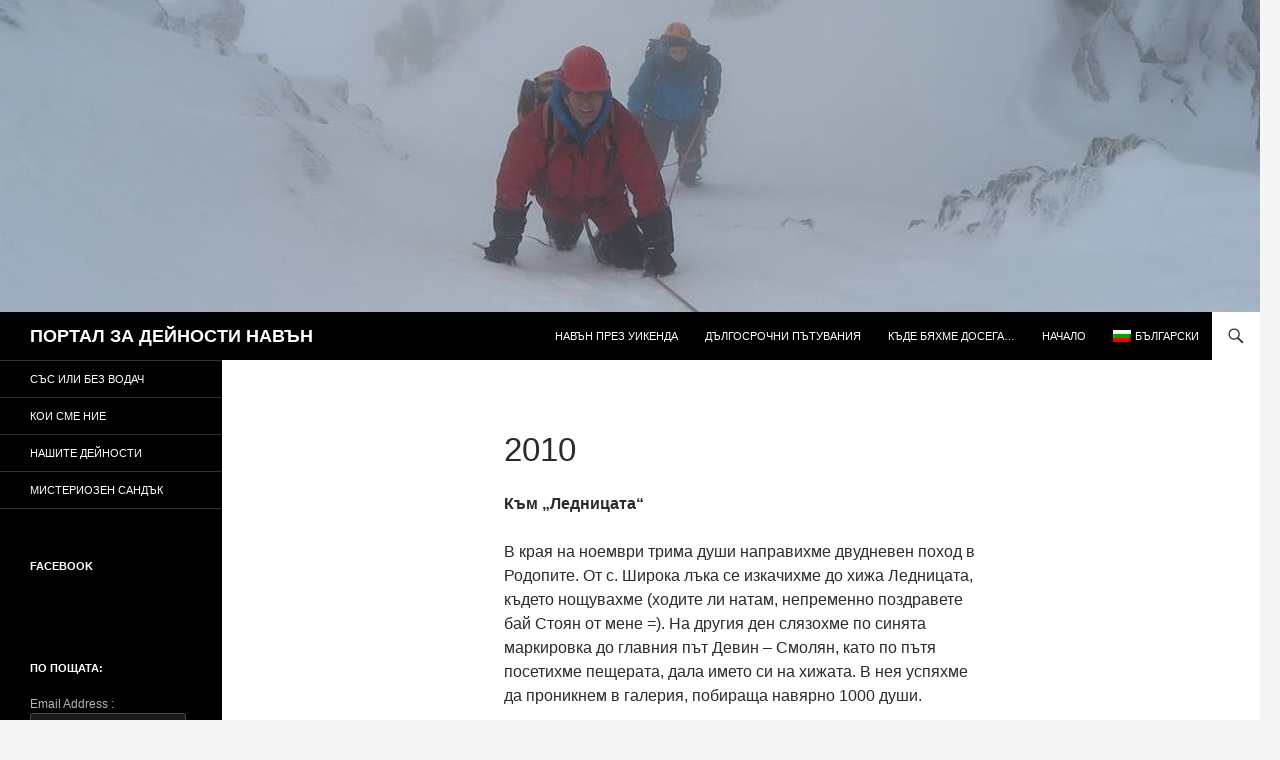

--- FILE ---
content_type: text/html; charset=UTF-8
request_url: http://guided-treks.com/treks/2010-2/
body_size: 13557
content:
<!DOCTYPE html>
<!--[if IE 7]>
<html class="ie ie7" lang="bg-BG">
<![endif]-->
<!--[if IE 8]>
<html class="ie ie8" lang="bg-BG">
<![endif]-->
<!--[if !(IE 7) & !(IE 8)]><!-->
<html lang="bg-BG">
<!--<![endif]-->
<head>
	<meta charset="UTF-8">
	<meta name="viewport" content="width=device-width">
	<title>2010ПОРТАЛ ЗА ДЕЙНОСТИ НАВЪН Портал за активности навън</title>
	<link rel="profile" href="https://gmpg.org/xfn/11">
	<link rel="pingback" href="http://guided-treks.com/xmlrpc.php">
	<!--[if lt IE 9]>
	<script src="http://guided-treks.com/wp-content/themes/twentyfourteen/js/html5.js?ver=3.7.0"></script>
	<![endif]-->
	<meta name='robots' content='max-image-preview:large' />
<link rel='dns-prefetch' href='//secure.gravatar.com' />
<link rel='dns-prefetch' href='//stats.wp.com' />
<link rel='dns-prefetch' href='//v0.wordpress.com' />
<link rel="alternate" type="application/rss+xml" title="ПОРТАЛ ЗА ДЕЙНОСТИ НАВЪН &raquo; Поток" href="http://guided-treks.com/feed/" />
<link rel="alternate" type="application/rss+xml" title="ПОРТАЛ ЗА ДЕЙНОСТИ НАВЪН &raquo; поток за коментари" href="http://guided-treks.com/comments/feed/" />
<link rel="alternate" type="application/rss+xml" title="ПОРТАЛ ЗА ДЕЙНОСТИ НАВЪН &raquo; поток за коментари на 2010" href="http://guided-treks.com/treks/2010-2/feed/" />
<script>
window._wpemojiSettings = {"baseUrl":"https:\/\/s.w.org\/images\/core\/emoji\/14.0.0\/72x72\/","ext":".png","svgUrl":"https:\/\/s.w.org\/images\/core\/emoji\/14.0.0\/svg\/","svgExt":".svg","source":{"concatemoji":"http:\/\/guided-treks.com\/wp-includes\/js\/wp-emoji-release.min.js?ver=6.2.8"}};
/*! This file is auto-generated */
!function(e,a,t){var n,r,o,i=a.createElement("canvas"),p=i.getContext&&i.getContext("2d");function s(e,t){p.clearRect(0,0,i.width,i.height),p.fillText(e,0,0);e=i.toDataURL();return p.clearRect(0,0,i.width,i.height),p.fillText(t,0,0),e===i.toDataURL()}function c(e){var t=a.createElement("script");t.src=e,t.defer=t.type="text/javascript",a.getElementsByTagName("head")[0].appendChild(t)}for(o=Array("flag","emoji"),t.supports={everything:!0,everythingExceptFlag:!0},r=0;r<o.length;r++)t.supports[o[r]]=function(e){if(p&&p.fillText)switch(p.textBaseline="top",p.font="600 32px Arial",e){case"flag":return s("\ud83c\udff3\ufe0f\u200d\u26a7\ufe0f","\ud83c\udff3\ufe0f\u200b\u26a7\ufe0f")?!1:!s("\ud83c\uddfa\ud83c\uddf3","\ud83c\uddfa\u200b\ud83c\uddf3")&&!s("\ud83c\udff4\udb40\udc67\udb40\udc62\udb40\udc65\udb40\udc6e\udb40\udc67\udb40\udc7f","\ud83c\udff4\u200b\udb40\udc67\u200b\udb40\udc62\u200b\udb40\udc65\u200b\udb40\udc6e\u200b\udb40\udc67\u200b\udb40\udc7f");case"emoji":return!s("\ud83e\udef1\ud83c\udffb\u200d\ud83e\udef2\ud83c\udfff","\ud83e\udef1\ud83c\udffb\u200b\ud83e\udef2\ud83c\udfff")}return!1}(o[r]),t.supports.everything=t.supports.everything&&t.supports[o[r]],"flag"!==o[r]&&(t.supports.everythingExceptFlag=t.supports.everythingExceptFlag&&t.supports[o[r]]);t.supports.everythingExceptFlag=t.supports.everythingExceptFlag&&!t.supports.flag,t.DOMReady=!1,t.readyCallback=function(){t.DOMReady=!0},t.supports.everything||(n=function(){t.readyCallback()},a.addEventListener?(a.addEventListener("DOMContentLoaded",n,!1),e.addEventListener("load",n,!1)):(e.attachEvent("onload",n),a.attachEvent("onreadystatechange",function(){"complete"===a.readyState&&t.readyCallback()})),(e=t.source||{}).concatemoji?c(e.concatemoji):e.wpemoji&&e.twemoji&&(c(e.twemoji),c(e.wpemoji)))}(window,document,window._wpemojiSettings);
</script>
<style>
img.wp-smiley,
img.emoji {
	display: inline !important;
	border: none !important;
	box-shadow: none !important;
	height: 1em !important;
	width: 1em !important;
	margin: 0 0.07em !important;
	vertical-align: -0.1em !important;
	background: none !important;
	padding: 0 !important;
}
</style>
	<link rel='stylesheet' id='twentyfourteen-jetpack-css' href='http://guided-treks.com/wp-content/plugins/jetpack/modules/theme-tools/compat/twentyfourteen.css?ver=12.2.2' media='all' />
<link rel='stylesheet' id='wp-block-library-css' href='http://guided-treks.com/wp-includes/css/dist/block-library/style.min.css?ver=6.2.8' media='all' />
<style id='wp-block-library-inline-css'>
.has-text-align-justify{text-align:justify;}
</style>
<style id='wp-block-library-theme-inline-css'>
.wp-block-audio figcaption{color:#555;font-size:13px;text-align:center}.is-dark-theme .wp-block-audio figcaption{color:hsla(0,0%,100%,.65)}.wp-block-audio{margin:0 0 1em}.wp-block-code{border:1px solid #ccc;border-radius:4px;font-family:Menlo,Consolas,monaco,monospace;padding:.8em 1em}.wp-block-embed figcaption{color:#555;font-size:13px;text-align:center}.is-dark-theme .wp-block-embed figcaption{color:hsla(0,0%,100%,.65)}.wp-block-embed{margin:0 0 1em}.blocks-gallery-caption{color:#555;font-size:13px;text-align:center}.is-dark-theme .blocks-gallery-caption{color:hsla(0,0%,100%,.65)}.wp-block-image figcaption{color:#555;font-size:13px;text-align:center}.is-dark-theme .wp-block-image figcaption{color:hsla(0,0%,100%,.65)}.wp-block-image{margin:0 0 1em}.wp-block-pullquote{border-bottom:4px solid;border-top:4px solid;color:currentColor;margin-bottom:1.75em}.wp-block-pullquote cite,.wp-block-pullquote footer,.wp-block-pullquote__citation{color:currentColor;font-size:.8125em;font-style:normal;text-transform:uppercase}.wp-block-quote{border-left:.25em solid;margin:0 0 1.75em;padding-left:1em}.wp-block-quote cite,.wp-block-quote footer{color:currentColor;font-size:.8125em;font-style:normal;position:relative}.wp-block-quote.has-text-align-right{border-left:none;border-right:.25em solid;padding-left:0;padding-right:1em}.wp-block-quote.has-text-align-center{border:none;padding-left:0}.wp-block-quote.is-large,.wp-block-quote.is-style-large,.wp-block-quote.is-style-plain{border:none}.wp-block-search .wp-block-search__label{font-weight:700}.wp-block-search__button{border:1px solid #ccc;padding:.375em .625em}:where(.wp-block-group.has-background){padding:1.25em 2.375em}.wp-block-separator.has-css-opacity{opacity:.4}.wp-block-separator{border:none;border-bottom:2px solid;margin-left:auto;margin-right:auto}.wp-block-separator.has-alpha-channel-opacity{opacity:1}.wp-block-separator:not(.is-style-wide):not(.is-style-dots){width:100px}.wp-block-separator.has-background:not(.is-style-dots){border-bottom:none;height:1px}.wp-block-separator.has-background:not(.is-style-wide):not(.is-style-dots){height:2px}.wp-block-table{margin:0 0 1em}.wp-block-table td,.wp-block-table th{word-break:normal}.wp-block-table figcaption{color:#555;font-size:13px;text-align:center}.is-dark-theme .wp-block-table figcaption{color:hsla(0,0%,100%,.65)}.wp-block-video figcaption{color:#555;font-size:13px;text-align:center}.is-dark-theme .wp-block-video figcaption{color:hsla(0,0%,100%,.65)}.wp-block-video{margin:0 0 1em}.wp-block-template-part.has-background{margin-bottom:0;margin-top:0;padding:1.25em 2.375em}
</style>
<link rel='stylesheet' id='jetpack-videopress-video-block-view-css' href='http://guided-treks.com/wp-content/plugins/jetpack/jetpack_vendor/automattic/jetpack-videopress/build/block-editor/blocks/video/view.css?minify=false&#038;ver=34ae973733627b74a14e' media='all' />
<link rel='stylesheet' id='mediaelement-css' href='http://guided-treks.com/wp-includes/js/mediaelement/mediaelementplayer-legacy.min.css?ver=4.2.17' media='all' />
<link rel='stylesheet' id='wp-mediaelement-css' href='http://guided-treks.com/wp-includes/js/mediaelement/wp-mediaelement.min.css?ver=6.2.8' media='all' />
<link rel='stylesheet' id='classic-theme-styles-css' href='http://guided-treks.com/wp-includes/css/classic-themes.min.css?ver=6.2.8' media='all' />
<style id='global-styles-inline-css'>
body{--wp--preset--color--black: #000000;--wp--preset--color--cyan-bluish-gray: #abb8c3;--wp--preset--color--white: #fff;--wp--preset--color--pale-pink: #f78da7;--wp--preset--color--vivid-red: #cf2e2e;--wp--preset--color--luminous-vivid-orange: #ff6900;--wp--preset--color--luminous-vivid-amber: #fcb900;--wp--preset--color--light-green-cyan: #7bdcb5;--wp--preset--color--vivid-green-cyan: #00d084;--wp--preset--color--pale-cyan-blue: #8ed1fc;--wp--preset--color--vivid-cyan-blue: #0693e3;--wp--preset--color--vivid-purple: #9b51e0;--wp--preset--color--green: #ffffff;--wp--preset--color--dark-gray: #2b2b2b;--wp--preset--color--medium-gray: #767676;--wp--preset--color--light-gray: #f5f5f5;--wp--preset--gradient--vivid-cyan-blue-to-vivid-purple: linear-gradient(135deg,rgba(6,147,227,1) 0%,rgb(155,81,224) 100%);--wp--preset--gradient--light-green-cyan-to-vivid-green-cyan: linear-gradient(135deg,rgb(122,220,180) 0%,rgb(0,208,130) 100%);--wp--preset--gradient--luminous-vivid-amber-to-luminous-vivid-orange: linear-gradient(135deg,rgba(252,185,0,1) 0%,rgba(255,105,0,1) 100%);--wp--preset--gradient--luminous-vivid-orange-to-vivid-red: linear-gradient(135deg,rgba(255,105,0,1) 0%,rgb(207,46,46) 100%);--wp--preset--gradient--very-light-gray-to-cyan-bluish-gray: linear-gradient(135deg,rgb(238,238,238) 0%,rgb(169,184,195) 100%);--wp--preset--gradient--cool-to-warm-spectrum: linear-gradient(135deg,rgb(74,234,220) 0%,rgb(151,120,209) 20%,rgb(207,42,186) 40%,rgb(238,44,130) 60%,rgb(251,105,98) 80%,rgb(254,248,76) 100%);--wp--preset--gradient--blush-light-purple: linear-gradient(135deg,rgb(255,206,236) 0%,rgb(152,150,240) 100%);--wp--preset--gradient--blush-bordeaux: linear-gradient(135deg,rgb(254,205,165) 0%,rgb(254,45,45) 50%,rgb(107,0,62) 100%);--wp--preset--gradient--luminous-dusk: linear-gradient(135deg,rgb(255,203,112) 0%,rgb(199,81,192) 50%,rgb(65,88,208) 100%);--wp--preset--gradient--pale-ocean: linear-gradient(135deg,rgb(255,245,203) 0%,rgb(182,227,212) 50%,rgb(51,167,181) 100%);--wp--preset--gradient--electric-grass: linear-gradient(135deg,rgb(202,248,128) 0%,rgb(113,206,126) 100%);--wp--preset--gradient--midnight: linear-gradient(135deg,rgb(2,3,129) 0%,rgb(40,116,252) 100%);--wp--preset--duotone--dark-grayscale: url('#wp-duotone-dark-grayscale');--wp--preset--duotone--grayscale: url('#wp-duotone-grayscale');--wp--preset--duotone--purple-yellow: url('#wp-duotone-purple-yellow');--wp--preset--duotone--blue-red: url('#wp-duotone-blue-red');--wp--preset--duotone--midnight: url('#wp-duotone-midnight');--wp--preset--duotone--magenta-yellow: url('#wp-duotone-magenta-yellow');--wp--preset--duotone--purple-green: url('#wp-duotone-purple-green');--wp--preset--duotone--blue-orange: url('#wp-duotone-blue-orange');--wp--preset--font-size--small: 13px;--wp--preset--font-size--medium: 20px;--wp--preset--font-size--large: 36px;--wp--preset--font-size--x-large: 42px;--wp--preset--spacing--20: 0.44rem;--wp--preset--spacing--30: 0.67rem;--wp--preset--spacing--40: 1rem;--wp--preset--spacing--50: 1.5rem;--wp--preset--spacing--60: 2.25rem;--wp--preset--spacing--70: 3.38rem;--wp--preset--spacing--80: 5.06rem;--wp--preset--shadow--natural: 6px 6px 9px rgba(0, 0, 0, 0.2);--wp--preset--shadow--deep: 12px 12px 50px rgba(0, 0, 0, 0.4);--wp--preset--shadow--sharp: 6px 6px 0px rgba(0, 0, 0, 0.2);--wp--preset--shadow--outlined: 6px 6px 0px -3px rgba(255, 255, 255, 1), 6px 6px rgba(0, 0, 0, 1);--wp--preset--shadow--crisp: 6px 6px 0px rgba(0, 0, 0, 1);}:where(.is-layout-flex){gap: 0.5em;}body .is-layout-flow > .alignleft{float: left;margin-inline-start: 0;margin-inline-end: 2em;}body .is-layout-flow > .alignright{float: right;margin-inline-start: 2em;margin-inline-end: 0;}body .is-layout-flow > .aligncenter{margin-left: auto !important;margin-right: auto !important;}body .is-layout-constrained > .alignleft{float: left;margin-inline-start: 0;margin-inline-end: 2em;}body .is-layout-constrained > .alignright{float: right;margin-inline-start: 2em;margin-inline-end: 0;}body .is-layout-constrained > .aligncenter{margin-left: auto !important;margin-right: auto !important;}body .is-layout-constrained > :where(:not(.alignleft):not(.alignright):not(.alignfull)){max-width: var(--wp--style--global--content-size);margin-left: auto !important;margin-right: auto !important;}body .is-layout-constrained > .alignwide{max-width: var(--wp--style--global--wide-size);}body .is-layout-flex{display: flex;}body .is-layout-flex{flex-wrap: wrap;align-items: center;}body .is-layout-flex > *{margin: 0;}:where(.wp-block-columns.is-layout-flex){gap: 2em;}.has-black-color{color: var(--wp--preset--color--black) !important;}.has-cyan-bluish-gray-color{color: var(--wp--preset--color--cyan-bluish-gray) !important;}.has-white-color{color: var(--wp--preset--color--white) !important;}.has-pale-pink-color{color: var(--wp--preset--color--pale-pink) !important;}.has-vivid-red-color{color: var(--wp--preset--color--vivid-red) !important;}.has-luminous-vivid-orange-color{color: var(--wp--preset--color--luminous-vivid-orange) !important;}.has-luminous-vivid-amber-color{color: var(--wp--preset--color--luminous-vivid-amber) !important;}.has-light-green-cyan-color{color: var(--wp--preset--color--light-green-cyan) !important;}.has-vivid-green-cyan-color{color: var(--wp--preset--color--vivid-green-cyan) !important;}.has-pale-cyan-blue-color{color: var(--wp--preset--color--pale-cyan-blue) !important;}.has-vivid-cyan-blue-color{color: var(--wp--preset--color--vivid-cyan-blue) !important;}.has-vivid-purple-color{color: var(--wp--preset--color--vivid-purple) !important;}.has-black-background-color{background-color: var(--wp--preset--color--black) !important;}.has-cyan-bluish-gray-background-color{background-color: var(--wp--preset--color--cyan-bluish-gray) !important;}.has-white-background-color{background-color: var(--wp--preset--color--white) !important;}.has-pale-pink-background-color{background-color: var(--wp--preset--color--pale-pink) !important;}.has-vivid-red-background-color{background-color: var(--wp--preset--color--vivid-red) !important;}.has-luminous-vivid-orange-background-color{background-color: var(--wp--preset--color--luminous-vivid-orange) !important;}.has-luminous-vivid-amber-background-color{background-color: var(--wp--preset--color--luminous-vivid-amber) !important;}.has-light-green-cyan-background-color{background-color: var(--wp--preset--color--light-green-cyan) !important;}.has-vivid-green-cyan-background-color{background-color: var(--wp--preset--color--vivid-green-cyan) !important;}.has-pale-cyan-blue-background-color{background-color: var(--wp--preset--color--pale-cyan-blue) !important;}.has-vivid-cyan-blue-background-color{background-color: var(--wp--preset--color--vivid-cyan-blue) !important;}.has-vivid-purple-background-color{background-color: var(--wp--preset--color--vivid-purple) !important;}.has-black-border-color{border-color: var(--wp--preset--color--black) !important;}.has-cyan-bluish-gray-border-color{border-color: var(--wp--preset--color--cyan-bluish-gray) !important;}.has-white-border-color{border-color: var(--wp--preset--color--white) !important;}.has-pale-pink-border-color{border-color: var(--wp--preset--color--pale-pink) !important;}.has-vivid-red-border-color{border-color: var(--wp--preset--color--vivid-red) !important;}.has-luminous-vivid-orange-border-color{border-color: var(--wp--preset--color--luminous-vivid-orange) !important;}.has-luminous-vivid-amber-border-color{border-color: var(--wp--preset--color--luminous-vivid-amber) !important;}.has-light-green-cyan-border-color{border-color: var(--wp--preset--color--light-green-cyan) !important;}.has-vivid-green-cyan-border-color{border-color: var(--wp--preset--color--vivid-green-cyan) !important;}.has-pale-cyan-blue-border-color{border-color: var(--wp--preset--color--pale-cyan-blue) !important;}.has-vivid-cyan-blue-border-color{border-color: var(--wp--preset--color--vivid-cyan-blue) !important;}.has-vivid-purple-border-color{border-color: var(--wp--preset--color--vivid-purple) !important;}.has-vivid-cyan-blue-to-vivid-purple-gradient-background{background: var(--wp--preset--gradient--vivid-cyan-blue-to-vivid-purple) !important;}.has-light-green-cyan-to-vivid-green-cyan-gradient-background{background: var(--wp--preset--gradient--light-green-cyan-to-vivid-green-cyan) !important;}.has-luminous-vivid-amber-to-luminous-vivid-orange-gradient-background{background: var(--wp--preset--gradient--luminous-vivid-amber-to-luminous-vivid-orange) !important;}.has-luminous-vivid-orange-to-vivid-red-gradient-background{background: var(--wp--preset--gradient--luminous-vivid-orange-to-vivid-red) !important;}.has-very-light-gray-to-cyan-bluish-gray-gradient-background{background: var(--wp--preset--gradient--very-light-gray-to-cyan-bluish-gray) !important;}.has-cool-to-warm-spectrum-gradient-background{background: var(--wp--preset--gradient--cool-to-warm-spectrum) !important;}.has-blush-light-purple-gradient-background{background: var(--wp--preset--gradient--blush-light-purple) !important;}.has-blush-bordeaux-gradient-background{background: var(--wp--preset--gradient--blush-bordeaux) !important;}.has-luminous-dusk-gradient-background{background: var(--wp--preset--gradient--luminous-dusk) !important;}.has-pale-ocean-gradient-background{background: var(--wp--preset--gradient--pale-ocean) !important;}.has-electric-grass-gradient-background{background: var(--wp--preset--gradient--electric-grass) !important;}.has-midnight-gradient-background{background: var(--wp--preset--gradient--midnight) !important;}.has-small-font-size{font-size: var(--wp--preset--font-size--small) !important;}.has-medium-font-size{font-size: var(--wp--preset--font-size--medium) !important;}.has-large-font-size{font-size: var(--wp--preset--font-size--large) !important;}.has-x-large-font-size{font-size: var(--wp--preset--font-size--x-large) !important;}
.wp-block-navigation a:where(:not(.wp-element-button)){color: inherit;}
:where(.wp-block-columns.is-layout-flex){gap: 2em;}
.wp-block-pullquote{font-size: 1.5em;line-height: 1.6;}
</style>
<link rel='stylesheet' id='genericons-css' href='http://guided-treks.com/wp-content/plugins/jetpack/_inc/genericons/genericons/genericons.css?ver=3.1' media='all' />
<link rel='stylesheet' id='twentyfourteen-style-css' href='http://guided-treks.com/wp-content/themes/twentyfourteen/style.css?ver=20230328' media='all' />
<link rel='stylesheet' id='twentyfourteen-block-style-css' href='http://guided-treks.com/wp-content/themes/twentyfourteen/css/blocks.css?ver=20230206' media='all' />
<!--[if lt IE 9]>
<link rel='stylesheet' id='twentyfourteen-ie-css' href='http://guided-treks.com/wp-content/themes/twentyfourteen/css/ie.css?ver=20140711' media='all' />
<![endif]-->
<style id='jetpack_facebook_likebox-inline-css'>
.widget_facebook_likebox {
	overflow: hidden;
}

</style>
<link rel='stylesheet' id='social-logos-css' href='http://guided-treks.com/wp-content/plugins/jetpack/_inc/social-logos/social-logos.min.css?ver=12.2.2' media='all' />
<link rel='stylesheet' id='jetpack_css-css' href='http://guided-treks.com/wp-content/plugins/jetpack/css/jetpack.css?ver=12.2.2' media='all' />
<link rel='stylesheet' id='wpglobus-css' href='http://guided-treks.com/wp-content/plugins/wpglobus/includes/css/wpglobus.css?ver=2.10.7' media='all' />
<script src='http://guided-treks.com/wp-includes/js/jquery/jquery.min.js?ver=3.6.4' id='jquery-core-js'></script>
<script src='http://guided-treks.com/wp-includes/js/jquery/jquery-migrate.min.js?ver=3.4.0' id='jquery-migrate-js'></script>
<script src='http://guided-treks.com/wp-content/plugins/mailchimp-widget/js/mailchimp-widget-min.js?ver=6.2.8' id='ns-mc-widget-js'></script>
<script id='utils-js-extra'>
var userSettings = {"url":"\/","uid":"0","time":"1768806534","secure":""};
</script>
<script src='http://guided-treks.com/wp-includes/js/utils.min.js?ver=6.2.8' id='utils-js'></script>
<link rel="https://api.w.org/" href="http://guided-treks.com/wp-json/" /><link rel="alternate" type="application/json" href="http://guided-treks.com/wp-json/wp/v2/pages/415" /><link rel="EditURI" type="application/rsd+xml" title="RSD" href="http://guided-treks.com/xmlrpc.php?rsd" />
<link rel="wlwmanifest" type="application/wlwmanifest+xml" href="http://guided-treks.com/wp-includes/wlwmanifest.xml" />
<meta name="generator" content="WordPress 6.2.8" />
<link rel="canonical" href="http://guided-treks.com/treks/2010-2/" />
<link rel='shortlink' href='https://wp.me/P4WpMG-6H' />
<link rel="alternate" type="application/json+oembed" href="http://guided-treks.com/wp-json/oembed/1.0/embed?url=http%3A%2F%2Fguided-treks.com%2Ftreks%2F2010-2%2F" />
<link rel="alternate" type="text/xml+oembed" href="http://guided-treks.com/wp-json/oembed/1.0/embed?url=http%3A%2F%2Fguided-treks.com%2Ftreks%2F2010-2%2F&#038;format=xml" />
<style id="fourteen-colors" type="text/css">
		/* Custom accent color. */
		button,
		.button,
		.contributor-posts-link,
		input[type="button"],
		input[type="reset"],
		input[type="submit"],
		.search-toggle,
		.hentry .mejs-controls .mejs-time-rail .mejs-time-current,
		.widget .mejs-controls .mejs-time-rail .mejs-time-current,
		.hentry .mejs-overlay:hover .mejs-overlay-button,
		.widget .mejs-overlay:hover .mejs-overlay-button,
		.widget button,
		.widget .button,
		.widget input[type="button"],
		.widget input[type="reset"],
		.widget input[type="submit"],
		.widget_calendar tbody a,
		.content-sidebar .widget input[type="button"],
		.content-sidebar .widget input[type="reset"],
		.content-sidebar .widget input[type="submit"],
		.slider-control-paging .slider-active:before,
		.slider-control-paging .slider-active:hover:before,
		.slider-direction-nav a:hover,
		.ie8 .primary-navigation ul ul,
		.ie8 .secondary-navigation ul ul,
		.ie8 .primary-navigation li:hover > a,
		.ie8 .primary-navigation li.focus > a,
		.ie8 .secondary-navigation li:hover > a,
		.ie8 .secondary-navigation li.focus > a,
		.wp-block-file .wp-block-file__button,
		.wp-block-button__link,
		.has-green-background-color {
			background-color: #ffffff;
		}

		.site-navigation a:hover,
		.is-style-outline .wp-block-button__link:not(.has-text-color),
		.has-green-color {
			color: #ffffff;
		}

		::-moz-selection {
			background: #ffffff;
		}

		::selection {
			background: #ffffff;
		}

		.paging-navigation .page-numbers.current {
			border-color: #ffffff;
		}

		@media screen and (min-width: 782px) {
			.primary-navigation li:hover > a,
			.primary-navigation li.focus > a,
			.primary-navigation ul ul {
				background-color: #ffffff;
			}
		}

		@media screen and (min-width: 1008px) {
			.secondary-navigation li:hover > a,
			.secondary-navigation li.focus > a,
			.secondary-navigation ul ul {
				background-color: #ffffff;
			}
		}
	
			.contributor-posts-link,
			.button,
			button,
			input[type="button"],
			input[type="reset"],
			input[type="submit"],
			.search-toggle:before,
			.hentry .mejs-overlay:hover .mejs-overlay-button,
			.widet .mejs-overlay:hover .mejs-overlay-button,
			.widget button,
			.widget .button,
			.widget input[type="button"],
			.widget input[type="reset"],
			.widget input[type="submit"],
			.widget_calendar tbody a,
			.widget_calendar tbody a:hover,
			.site-footer .widget_calendar tbody a,
			.content-sidebar .widget input[type="button"],
			.content-sidebar .widget input[type="reset"],
			.content-sidebar .widget input[type="submit"],
			button:hover,
			button:focus,
			.button:hover,
			.button:focus,
			.widget a.button:hover,
			.widget a.button:focus,
			.widget a.button:active,
			.content-sidebar .widget a.button,
			.content-sidebar .widget a.button:hover,
			.content-sidebar .widget a.button:focus,
			.content-sidebar .widget a.button:active,
			.contributor-posts-link:hover,
			.contributor-posts-link:active,
			input[type="button"]:hover,
			input[type="button"]:focus,
			input[type="reset"]:hover,
			input[type="reset"]:focus,
			input[type="submit"]:hover,
			input[type="submit"]:focus,
			.slider-direction-nav a:hover:before,
			.ie8 .primary-navigation li:hover > a,
			.ie8 .primary-navigation li.focus > a,
			.ie8 .secondary-navigation li:hover > a,
			.ie8 .secondary-navigation li.focus > a,
			.is-style-outline .wp-block-button__link:not(.has-text-color):hover,
			.is-style-outline .wp-block-button__link:not(.has-text-color):focus,
			.wp-block-button__link {
				color: #2b2b2b;
			}

			@media screen and (min-width: 782px) {
				.site-navigation li .current_page_item > a,
				.site-navigation li .current_page_ancestor > a,
				.site-navigation li .current-menu-item > a,
				.site-navigation li .current-menu-ancestor > a,
				.primary-navigation ul ul a,
				.primary-navigation li:hover > a,
				.primary-navigation li.focus > a,
				.primary-navigation ul ul {
					color: #2b2b2b;
				}
			}

			@media screen and (min-width: 1008px) {
				.secondary-navigation ul ul a,
				.secondary-navigation li:hover > a,
				.secondary-navigation li.focus > a,
				.secondary-navigation ul ul {
					color: #2b2b2b;
				}
			}

			::selection {
				color: #2b2b2b;
			}

			::-moz-selection {
				color: #2b2b2b;
			}

			.hentry .mejs-controls .mejs-time-rail .mejs-time-loaded,
			.widget .mejs-controls .mejs-time-rail .mejs-time-loaded {
				background-color: #2b2b2b;
			}

		
		/* Generated variants of custom accent color. */
		a,
		.content-sidebar .widget a {
			color: #737373;
		}

		.contributor-posts-link:hover,
		.button:hover,
		.button:focus,
		.slider-control-paging a:hover:before,
		.search-toggle:hover,
		.search-toggle.active,
		.search-box,
		.widget_calendar tbody a:hover,
		button:hover,
		button:focus,
		input[type="button"]:hover,
		input[type="button"]:focus,
		input[type="reset"]:hover,
		input[type="reset"]:focus,
		input[type="submit"]:hover,
		input[type="submit"]:focus,
		.widget button:hover,
		.widget .button:hover,
		.widget button:focus,
		.widget .button:focus,
		.widget input[type="button"]:hover,
		.widget input[type="button"]:focus,
		.widget input[type="reset"]:hover,
		.widget input[type="reset"]:focus,
		.widget input[type="submit"]:hover,
		.widget input[type="submit"]:focus,
		.content-sidebar .widget input[type="button"]:hover,
		.content-sidebar .widget input[type="button"]:focus,
		.content-sidebar .widget input[type="reset"]:hover,
		.content-sidebar .widget input[type="reset"]:focus,
		.content-sidebar .widget input[type="submit"]:hover,
		.content-sidebar .widget input[type="submit"]:focus,
		.ie8 .primary-navigation ul ul a:hover,
		.ie8 .primary-navigation ul ul li.focus > a,
		.ie8 .secondary-navigation ul ul a:hover,
		.ie8 .secondary-navigation ul ul li.focus > a,
		.wp-block-file .wp-block-file__button:hover,
		.wp-block-file .wp-block-file__button:focus,
		.wp-block-button__link:not(.has-text-color):hover,
		.wp-block-button__link:not(.has-text-color):focus,
		.is-style-outline .wp-block-button__link:not(.has-text-color):hover,
		.is-style-outline .wp-block-button__link:not(.has-text-color):focus {
			background-color: #ffffff;
		}

		.featured-content a:hover,
		.featured-content .entry-title a:hover,
		.widget a:hover,
		.widget-title a:hover,
		.widget_twentyfourteen_ephemera .entry-meta a:hover,
		.hentry .mejs-controls .mejs-button button:hover,
		.widget .mejs-controls .mejs-button button:hover,
		.site-info a:hover,
		.featured-content a:hover,
		.wp-block-latest-comments_comment-meta a:hover,
		.wp-block-latest-comments_comment-meta a:focus {
			color: #ffffff;
		}

		a:active,
		a:hover,
		.entry-title a:hover,
		.entry-meta a:hover,
		.cat-links a:hover,
		.entry-content .edit-link a:hover,
		.post-navigation a:hover,
		.image-navigation a:hover,
		.comment-author a:hover,
		.comment-list .pingback a:hover,
		.comment-list .trackback a:hover,
		.comment-metadata a:hover,
		.comment-reply-title small a:hover,
		.content-sidebar .widget a:hover,
		.content-sidebar .widget .widget-title a:hover,
		.content-sidebar .widget_twentyfourteen_ephemera .entry-meta a:hover {
			color: #909090;
		}

		.page-links a:hover,
		.paging-navigation a:hover {
			border-color: #909090;
		}

		.entry-meta .tag-links a:hover:before {
			border-right-color: #909090;
		}

		.page-links a:hover,
		.entry-meta .tag-links a:hover {
			background-color: #909090;
		}

		@media screen and (min-width: 782px) {
			.primary-navigation ul ul a:hover,
			.primary-navigation ul ul li.focus > a {
				background-color: #ffffff;
			}
		}

		@media screen and (min-width: 1008px) {
			.secondary-navigation ul ul a:hover,
			.secondary-navigation ul ul li.focus > a {
				background-color: #ffffff;
			}
		}

		button:active,
		.button:active,
		.contributor-posts-link:active,
		input[type="button"]:active,
		input[type="reset"]:active,
		input[type="submit"]:active,
		.widget input[type="button"]:active,
		.widget input[type="reset"]:active,
		.widget input[type="submit"]:active,
		.content-sidebar .widget input[type="button"]:active,
		.content-sidebar .widget input[type="reset"]:active,
		.content-sidebar .widget input[type="submit"]:active,
		.wp-block-file .wp-block-file__button:active,
		.wp-block-button__link:active {
			background-color: #ffffff;
		}

		.site-navigation .current_page_item > a,
		.site-navigation .current_page_ancestor > a,
		.site-navigation .current-menu-item > a,
		.site-navigation .current-menu-ancestor > a {
			color: #ffffff;
		}
	</style><script type='text/javascript'>
window.___gcfg = {lang: 'en'};
(function() 
{var po = document.createElement('script');
po.type = 'text/javascript'; po.async = true;po.src = 'https://apis.google.com/js/plusone.js';
var s = document.getElementsByTagName('script')[0];
s.parentNode.insertBefore(po, s);
})();</script>
<!-- Wordpress SEO Plugin by Mervin Praison ( https://mer.vin/seo-wordpress/ ) --> 
<link rel='canonical' href='http://guided-treks.com/treks/2010-2/' />
<!-- End of Wordpress SEO Plugin by Mervin Praison --> 
	<style>img#wpstats{display:none}</style>
				<style type="text/css" id="twentyfourteen-header-css">
				.site-title a {
			color: #ffffff;
		}
		</style>
		
<!-- Jetpack Open Graph Tags -->
<meta property="og:type" content="article" />
<meta property="og:title" content="2010" />
<meta property="og:url" content="http://guided-treks.com/treks/2010-2/" />
<meta property="og:description" content="Към &#8222;Ледницата&#8220; В края на ноември трима души направихме двудневен поход в Родопите. От с. Широка лъка се изкачихме до хижа Ледницата, където нощувахме (ходите ли натам, непременно поздр…" />
<meta property="article:published_time" content="2014-09-02T17:33:52+00:00" />
<meta property="article:modified_time" content="2014-09-02T17:40:47+00:00" />
<meta property="og:site_name" content="ПОРТАЛ ЗА ДЕЙНОСТИ НАВЪН" />
<meta property="og:image" content="http://guided-treks.com/wp-content/uploads/2010/11/P1020338-300x200.jpg" />
<meta property="og:image:width" content="400" />
<meta property="og:image:height" content="266" />
<meta property="og:image:alt" content="" />
<meta property="og:locale" content="bg_BG" />
<meta name="twitter:text:title" content="2010" />
<meta name="twitter:image" content="http://guided-treks.com/wp-content/uploads/2010/11/P1020338-300x200.jpg?w=640" />
<meta name="twitter:card" content="summary_large_image" />

<!-- End Jetpack Open Graph Tags -->
			<style type="text/css" media="screen">
				.wpglobus_flag_bg{background-image:url(http://guided-treks.com/wp-content/plugins/wpglobus/flags/bg.png)}
.wpglobus_flag_en{background-image:url(http://guided-treks.com/wp-content/plugins/wpglobus/flags/us.png)}
.wpglobus_flag_fr{background-image:url(http://guided-treks.com/wp-content/plugins/wpglobus/flags/fr.png)}
                                            			</style>
			<link rel="alternate" hreflang="bg-BG" href="http://guided-treks.com/treks/2010-2/" /><link rel="alternate" hreflang="en-US" href="http://guided-treks.com/en/treks/2010-2/" /><link rel="alternate" hreflang="fr-FR" href="http://guided-treks.com/fr/treks/2010-2/" /><style type="text/css" id="wp-custom-css">/*
Welcome to Custom CSS!

CSS (Cascading Style Sheets) is a kind of code that tells the browser how
to render a web page. You may delete these comments and get started with
your customizations.

By default, your stylesheet will be loaded after the theme stylesheets,
which means that your rules can take precedence and override the theme CSS
rules. Just write here what you want to change, you don't need to copy all
your theme's stylesheet content.
*/</style></head>

<body class="page-template-default page page-id-415 page-child parent-pageid-203 wp-embed-responsive header-image full-width singular">
<svg xmlns="http://www.w3.org/2000/svg" viewBox="0 0 0 0" width="0" height="0" focusable="false" role="none" style="visibility: hidden; position: absolute; left: -9999px; overflow: hidden;" ><defs><filter id="wp-duotone-dark-grayscale"><feColorMatrix color-interpolation-filters="sRGB" type="matrix" values=" .299 .587 .114 0 0 .299 .587 .114 0 0 .299 .587 .114 0 0 .299 .587 .114 0 0 " /><feComponentTransfer color-interpolation-filters="sRGB" ><feFuncR type="table" tableValues="0 0.49803921568627" /><feFuncG type="table" tableValues="0 0.49803921568627" /><feFuncB type="table" tableValues="0 0.49803921568627" /><feFuncA type="table" tableValues="1 1" /></feComponentTransfer><feComposite in2="SourceGraphic" operator="in" /></filter></defs></svg><svg xmlns="http://www.w3.org/2000/svg" viewBox="0 0 0 0" width="0" height="0" focusable="false" role="none" style="visibility: hidden; position: absolute; left: -9999px; overflow: hidden;" ><defs><filter id="wp-duotone-grayscale"><feColorMatrix color-interpolation-filters="sRGB" type="matrix" values=" .299 .587 .114 0 0 .299 .587 .114 0 0 .299 .587 .114 0 0 .299 .587 .114 0 0 " /><feComponentTransfer color-interpolation-filters="sRGB" ><feFuncR type="table" tableValues="0 1" /><feFuncG type="table" tableValues="0 1" /><feFuncB type="table" tableValues="0 1" /><feFuncA type="table" tableValues="1 1" /></feComponentTransfer><feComposite in2="SourceGraphic" operator="in" /></filter></defs></svg><svg xmlns="http://www.w3.org/2000/svg" viewBox="0 0 0 0" width="0" height="0" focusable="false" role="none" style="visibility: hidden; position: absolute; left: -9999px; overflow: hidden;" ><defs><filter id="wp-duotone-purple-yellow"><feColorMatrix color-interpolation-filters="sRGB" type="matrix" values=" .299 .587 .114 0 0 .299 .587 .114 0 0 .299 .587 .114 0 0 .299 .587 .114 0 0 " /><feComponentTransfer color-interpolation-filters="sRGB" ><feFuncR type="table" tableValues="0.54901960784314 0.98823529411765" /><feFuncG type="table" tableValues="0 1" /><feFuncB type="table" tableValues="0.71764705882353 0.25490196078431" /><feFuncA type="table" tableValues="1 1" /></feComponentTransfer><feComposite in2="SourceGraphic" operator="in" /></filter></defs></svg><svg xmlns="http://www.w3.org/2000/svg" viewBox="0 0 0 0" width="0" height="0" focusable="false" role="none" style="visibility: hidden; position: absolute; left: -9999px; overflow: hidden;" ><defs><filter id="wp-duotone-blue-red"><feColorMatrix color-interpolation-filters="sRGB" type="matrix" values=" .299 .587 .114 0 0 .299 .587 .114 0 0 .299 .587 .114 0 0 .299 .587 .114 0 0 " /><feComponentTransfer color-interpolation-filters="sRGB" ><feFuncR type="table" tableValues="0 1" /><feFuncG type="table" tableValues="0 0.27843137254902" /><feFuncB type="table" tableValues="0.5921568627451 0.27843137254902" /><feFuncA type="table" tableValues="1 1" /></feComponentTransfer><feComposite in2="SourceGraphic" operator="in" /></filter></defs></svg><svg xmlns="http://www.w3.org/2000/svg" viewBox="0 0 0 0" width="0" height="0" focusable="false" role="none" style="visibility: hidden; position: absolute; left: -9999px; overflow: hidden;" ><defs><filter id="wp-duotone-midnight"><feColorMatrix color-interpolation-filters="sRGB" type="matrix" values=" .299 .587 .114 0 0 .299 .587 .114 0 0 .299 .587 .114 0 0 .299 .587 .114 0 0 " /><feComponentTransfer color-interpolation-filters="sRGB" ><feFuncR type="table" tableValues="0 0" /><feFuncG type="table" tableValues="0 0.64705882352941" /><feFuncB type="table" tableValues="0 1" /><feFuncA type="table" tableValues="1 1" /></feComponentTransfer><feComposite in2="SourceGraphic" operator="in" /></filter></defs></svg><svg xmlns="http://www.w3.org/2000/svg" viewBox="0 0 0 0" width="0" height="0" focusable="false" role="none" style="visibility: hidden; position: absolute; left: -9999px; overflow: hidden;" ><defs><filter id="wp-duotone-magenta-yellow"><feColorMatrix color-interpolation-filters="sRGB" type="matrix" values=" .299 .587 .114 0 0 .299 .587 .114 0 0 .299 .587 .114 0 0 .299 .587 .114 0 0 " /><feComponentTransfer color-interpolation-filters="sRGB" ><feFuncR type="table" tableValues="0.78039215686275 1" /><feFuncG type="table" tableValues="0 0.94901960784314" /><feFuncB type="table" tableValues="0.35294117647059 0.47058823529412" /><feFuncA type="table" tableValues="1 1" /></feComponentTransfer><feComposite in2="SourceGraphic" operator="in" /></filter></defs></svg><svg xmlns="http://www.w3.org/2000/svg" viewBox="0 0 0 0" width="0" height="0" focusable="false" role="none" style="visibility: hidden; position: absolute; left: -9999px; overflow: hidden;" ><defs><filter id="wp-duotone-purple-green"><feColorMatrix color-interpolation-filters="sRGB" type="matrix" values=" .299 .587 .114 0 0 .299 .587 .114 0 0 .299 .587 .114 0 0 .299 .587 .114 0 0 " /><feComponentTransfer color-interpolation-filters="sRGB" ><feFuncR type="table" tableValues="0.65098039215686 0.40392156862745" /><feFuncG type="table" tableValues="0 1" /><feFuncB type="table" tableValues="0.44705882352941 0.4" /><feFuncA type="table" tableValues="1 1" /></feComponentTransfer><feComposite in2="SourceGraphic" operator="in" /></filter></defs></svg><svg xmlns="http://www.w3.org/2000/svg" viewBox="0 0 0 0" width="0" height="0" focusable="false" role="none" style="visibility: hidden; position: absolute; left: -9999px; overflow: hidden;" ><defs><filter id="wp-duotone-blue-orange"><feColorMatrix color-interpolation-filters="sRGB" type="matrix" values=" .299 .587 .114 0 0 .299 .587 .114 0 0 .299 .587 .114 0 0 .299 .587 .114 0 0 " /><feComponentTransfer color-interpolation-filters="sRGB" ><feFuncR type="table" tableValues="0.098039215686275 1" /><feFuncG type="table" tableValues="0 0.66274509803922" /><feFuncB type="table" tableValues="0.84705882352941 0.41960784313725" /><feFuncA type="table" tableValues="1 1" /></feComponentTransfer><feComposite in2="SourceGraphic" operator="in" /></filter></defs></svg><div id="page" class="hfeed site">
		<div id="site-header">
		<a href="http://guided-treks.com/" rel="home">
			<img src="http://guided-treks.com/wp-content/uploads/2016/01/Zliya-zub.jpg" width="1260" height="312" alt="ПОРТАЛ ЗА ДЕЙНОСТИ НАВЪН" />
		</a>
	</div>
	
	<header id="masthead" class="site-header">
		<div class="header-main">
			<h1 class="site-title"><a href="http://guided-treks.com/" rel="home">ПОРТАЛ ЗА ДЕЙНОСТИ НАВЪН</a></h1>

			<div class="search-toggle">
				<a href="#search-container" class="screen-reader-text" aria-expanded="false" aria-controls="search-container">
					Търсене				</a>
			</div>

			<nav id="primary-navigation" class="site-navigation primary-navigation">
				<button class="menu-toggle">Главно меню</button>
				<a class="screen-reader-text skip-link" href="#content">
					Към съдържанието				</a>
				<div class="menu-menu-container"><ul id="primary-menu" class="nav-menu"><li id="menu-item-303" class="menu-item menu-item-type-post_type menu-item-object-page menu-item-303"><a href="http://guided-treks.com/weekend-outdoor-trips/">Навън през уикенда</a></li>
<li id="menu-item-304" class="menu-item menu-item-type-post_type menu-item-object-page menu-item-304"><a href="http://guided-treks.com/long-trips/">Дългосрочни пътувания</a></li>
<li id="menu-item-305" class="menu-item menu-item-type-post_type menu-item-object-page current-page-ancestor menu-item-305"><a href="http://guided-treks.com/treks/">Къде бяхме досега&#8230;</a></li>
<li id="menu-item-306" class="menu-item menu-item-type-custom menu-item-object-custom menu-item-home menu-item-306"><a href="http://guided-treks.com/">Начало</a></li>
<li id="menu-item-9999999999" class="menu-item menu-item-type-custom menu-item-object-custom menu_item_wpglobus_menu_switch wpglobus-selector-link wpglobus-current-language menu-item-9999999999"><a href="http://guided-treks.com/treks/2010-2/"><span class="wpglobus_flag wpglobus_language_name wpglobus_flag_bg">Български</span></a>
<ul class="sub-menu">
	<li id="menu-item-wpglobus_menu_switch_en" class="menu-item menu-item-type-custom menu-item-object-custom sub_menu_item_wpglobus_menu_switch wpglobus-selector-link menu-item-wpglobus_menu_switch_en"><a href="http://guided-treks.com/en/treks/2010-2/"><span class="wpglobus_flag wpglobus_language_name wpglobus_flag_en">English</span></a></li>
	<li id="menu-item-wpglobus_menu_switch_fr" class="menu-item menu-item-type-custom menu-item-object-custom sub_menu_item_wpglobus_menu_switch wpglobus-selector-link menu-item-wpglobus_menu_switch_fr"><a href="http://guided-treks.com/fr/treks/2010-2/"><span class="wpglobus_flag wpglobus_language_name wpglobus_flag_fr">Français</span></a></li>
</ul>
</li>
</ul></div>			</nav>
		</div>

		<div id="search-container" class="search-box-wrapper hide">
			<div class="search-box">
				<form role="search" method="get" class="search-form" action="http://guided-treks.com/">
				<label>
					<span class="screen-reader-text">Търсене за:</span>
					<input type="search" class="search-field" placeholder="Търсене &hellip;" value="" name="s" />
				</label>
				<input type="submit" class="search-submit" value="Търсене" />
			</form>			</div>
		</div>
	</header><!-- #masthead -->

	<div id="main" class="site-main">

<div id="main-content" class="main-content">

	<div id="primary" class="content-area">
		<div id="content" class="site-content" role="main">

			
<article id="post-415" class="post-415 page type-page status-publish hentry">
	<header class="entry-header"><h1 class="entry-title">2010</h1></header><!-- .entry-header -->
	<div class="entry-content">
		<p><strong>Към &#8222;Ледницата&#8220;</strong></p>
<p>В края на ноември трима души направихме двудневен поход в Родопите. От с. Широка лъка се изкачихме до хижа Ледницата, където нощувахме (ходите ли натам, непременно поздравете бай Стоян от мене =). На другия ден слязохме по синята маркировка до главния път Девин &#8211; Смолян, като по пътя посетихме пещерата, дала името си на хижата. В нея успяхме да проникнем в галерия, побираща навярно 1000 души.</p>
<p>In the end of November me and two friends of mine, we did a 2-day trek in the Rhodopes. From village of Shiroka Laka we hiked to the hut Lednitsata (green marked trail), where we spent the night (please say hello to uncle Stoyan from me, if you&#8217;re about to visit the hut =). On the next day we get back down, following blue marks, from the hut to the main road Devin &#8211; Smolyan. While going down, we visited the cave Lednicata. There we succeeded to enter a cave gallery, able to hold 1000 people.</p>
<table style="float: left; margin-right: 1em; text-align: left;" cellspacing="0" cellpadding="0">
<tbody>
<tr>
<td style="text-align: center;"><a style="clear: left; margin-bottom: 1em; margin-left: auto; margin-right: auto;" href="http://guided-treks.com/wp-content/uploads/2010/11/P1020338.jpg"><img decoding="async" src="http://guided-treks.com/wp-content/uploads/2010/11/P1020338-300x200.jpg" alt="" width="400" height="266" border="0" /></a></td>
</tr>
<tr>
<td style="text-align: center;">(Започваме от Широка лъка &#8211; Starting from Shiroka laka)</td>
</tr>
</tbody>
</table>
<table style="float: left; margin-right: 1em; text-align: left;" cellspacing="0" cellpadding="0">
<tbody>
<tr>
<td style="text-align: center;"><a style="clear: left; margin-bottom: 1em; margin-left: auto; margin-right: auto;" href="http://guided-treks.com/wp-content/uploads/2010/11/P1020343.jpg"><img decoding="async" loading="lazy" src="http://guided-treks.com/wp-content/uploads/2010/11/P1020343-300x200.jpg" alt="" width="400" height="266" border="0" /></a></td>
</tr>
<tr>
<td style="text-align: center;">(Изкачване по пълнолуние &#8211; Going up under a full moon)</td>
</tr>
</tbody>
</table>
<table style="float: left; margin-right: 1em; text-align: left;" cellspacing="0" cellpadding="0">
<tbody>
<tr>
<td style="text-align: center;"><a style="clear: left; margin-bottom: 1em; margin-left: auto; margin-right: auto;" href="http://guided-treks.com/wp-content/uploads/2010/11/P1020351.jpg"><img decoding="async" loading="lazy" src="http://guided-treks.com/wp-content/uploads/2010/11/P1020351-300x225.jpg" alt="" width="400" height="300" border="0" /></a></td>
</tr>
<tr>
<td style="text-align: center;">(Възнаграждаващата камина в хижата &#8211; Rewarding chimney in the hut 🙂</td>
</tr>
</tbody>
</table>
<table style="float: left; margin-right: 1em; text-align: left;" cellspacing="0" cellpadding="0">
<tbody>
<tr>
<td style="text-align: center;"><a style="clear: left; margin-bottom: 1em; margin-left: auto; margin-right: auto;" href="http://guided-treks.com/wp-content/uploads/2010/11/P1020413.jpg"><img decoding="async" loading="lazy" src="http://guided-treks.com/wp-content/uploads/2010/11/P1020413-300x200.jpg" alt="" width="400" height="266" border="0" /></a></td>
</tr>
<tr>
<td style="text-align: center;">(Чао на хижата и чичо Стоян &#8211; Goodbye to the hut and uncle Stoyan)</td>
</tr>
</tbody>
</table>
<table style="float: left; margin-right: 1em; text-align: left;" cellspacing="0" cellpadding="0">
<tbody>
<tr>
<td style="text-align: center;"><a style="clear: left; margin-bottom: 1em; margin-left: auto; margin-right: auto;" href="http://guided-treks.com/wp-content/uploads/2010/11/P1020444.jpg"><img decoding="async" loading="lazy" src="http://guided-treks.com/wp-content/uploads/2010/11/P1020444-225x300.jpg" alt="" width="300" height="400" border="0" /></a></td>
</tr>
<tr>
<td style="text-align: center;">(В пещерата Ледницата &#8211; In the cave Lednitsata)</td>
</tr>
</tbody>
</table>
<table style="float: left; margin-right: 1em; text-align: left;" cellspacing="0" cellpadding="0">
<tbody>
<tr>
<td style="text-align: center;"><a style="clear: left; margin-bottom: 1em; margin-left: auto; margin-right: auto;" href="http://guided-treks.com/wp-content/uploads/2010/11/P1020423.jpg"><img decoding="async" loading="lazy" src="http://guided-treks.com/wp-content/uploads/2010/11/P1020423-300x200.jpg" alt="" width="400" height="266" border="0" /></a></td>
</tr>
<tr>
<td style="text-align: center;">(Още една снимка преди да се приберем &#8211; Another photo before to get back)</td>
</tr>
</tbody>
</table>
<div style="text-align: left;"></div>
<div style="clear: both; text-align: center;"></div>
<div style="text-align: left;">
<p>___________________________________________________________________________</p>
</div>
<p><strong>Изкачване на вр. Карлък (2188 м)</strong></p>
<p>Това е вторият по височина връх тъдява &#8211; връх Широколъшки снежник, знаен от местното население като Карлък. Висок е 2188 м, само 3 м по-нисък от Голям Перелик. Ето малко снимков материал:</p>
<div style="clear: both; text-align: center;"><a style="margin-left: 1em; margin-right: 1em;" href="http://guided-treks.com/wp-content/uploads/2010/10/IMG_1561.jpg"><img decoding="async" loading="lazy" class="alignleft" src="http://guided-treks.com/wp-content/uploads/2010/10/IMG_1561-300x225.jpg" alt="" width="320" height="240" border="0" /></a></div>
<div style="clear: both; text-align: center;"><a style="margin-left: 1em; margin-right: 1em;" href="http://guided-treks.com/wp-content/uploads/2010/10/IMG_1596.jpg"><img decoding="async" loading="lazy" class="alignleft" src="http://guided-treks.com/wp-content/uploads/2010/10/IMG_1596-300x225.jpg" alt="" width="320" height="240" border="0" /></a></div>
<div style="clear: both; text-align: center;"><a style="margin-left: 1em; margin-right: 1em;" href="http://guided-treks.com/wp-content/uploads/2010/10/Picture-097.jpg"><img decoding="async" loading="lazy" class="alignleft" src="http://guided-treks.com/wp-content/uploads/2010/10/Picture-097-225x300.jpg" alt="" width="240" height="320" border="0" /></a></div>
<div style="clear: both; text-align: center;"><a style="margin-left: 1em; margin-right: 1em;" href="http://guided-treks.com/wp-content/uploads/2010/10/IMG_1583.jpg"><img decoding="async" loading="lazy" class="alignleft" src="http://guided-treks.com/wp-content/uploads/2010/10/IMG_1583-300x225.jpg" alt="" width="320" height="240" border="0" /></a></div>
<p>___________________________________________________________________________</p>
<p><strong>Различни разходки</strong></p>
<p>(по Родопите &#8211; Белинташ, с. Широка Лъка, към Гела и вр. Турлата &#8211; края на май&#8217;10)</p>
<div style="clear: both; text-align: center;"><a style="clear: left; float: left; margin-bottom: 1em; margin-right: 1em;" href="http://guided-treks.com/wp-content/uploads/2010/04/D0-BF-D0-B0-D1-80-D0-B0-D0-BA-D0-BB-D0-B8-D1-81-D0-B0-D0-B8-300-D0-B3-D0-BE-D0-B4-D0-B8-D1-88-D0-BD-D0-B8-D1-8F-D1-87-D0-B8-D0-BD-D0-B0-D1-80.jpg"><img decoding="async" src="http://guided-treks.com/wp-content/uploads/2010/04/D0-BF-D0-B0-D1-80-D0-B0-D0-BA-D0-BB-D0-B8-D1-81-D0-B0-D0-B8-300-D0-B3-D0-BE-D0-B4-D0-B8-D1-88-D0-BD-D0-B8-D1-8F-D1-87-D0-B8-D0-BD-D0-B0-D1-80-225x300.jpg" alt="" border="0" /></a></div>
<p><b> </b></p>
<div style="clear: both; text-align: center;"><a style="clear: left; float: left; margin-bottom: 1em; margin-right: 1em;" href="http://guided-treks.com/wp-content/uploads/2010/04/D0-B1-D0-B8-D0-B2-D0-B0-D0-BA-D0-BD-D0-B0-D0-91-D0-B5-D0-BB-D0-B8-D0-BD-D1-82-D0-B0-D1-88.jpg"><img decoding="async" src="http://guided-treks.com/wp-content/uploads/2010/04/D0-B1-D0-B8-D0-B2-D0-B0-D0-BA-D0-BD-D0-B0-D0-91-D0-B5-D0-BB-D0-B8-D0-BD-D1-82-D0-B0-D1-88-300x225.jpg" alt="" border="0" /></a></div>
<div style="clear: both; text-align: center;"><a style="clear: left; float: left; margin-bottom: 1em; margin-right: 1em;" href="http://guided-treks.com/wp-content/uploads/2010/04/D0-BC-D0-B5-D1-87-D0-B0-D1-81-D0-BB-D0-B5-D0-B4-D0-B0.jpg"><img decoding="async" src="http://guided-treks.com/wp-content/uploads/2010/04/D0-BC-D0-B5-D1-87-D0-B0-D1-81-D0-BB-D0-B5-D0-B4-D0-B0-300x225.jpg" alt="" border="0" /></a></div>
<p>&nbsp;</p>
<p>(на х. Мазалат &#8211; края на октомври&#8217;09)</p>
<div style="clear: both; text-align: center;"><a style="clear: left; float: left; margin-bottom: 1em; margin-right: 1em;" href="http://guided-treks.com/wp-content/uploads/2010/04/IMG_3382_2_1.jpg"><img decoding="async" src="http://guided-treks.com/wp-content/uploads/2010/04/IMG_3382_2_1-300x225.jpg" alt="" border="0" /></a></div>
<div style="clear: both; text-align: center;"><a style="clear: left; float: left; margin-bottom: 1em; margin-right: 1em;" href="http://guided-treks.com/wp-content/uploads/2010/04/IMG_3388_2_1.jpg"><img decoding="async" src="http://guided-treks.com/wp-content/uploads/2010/04/IMG_3388_2_1-300x225.jpg" alt="" border="0" /></a></div>
<p><a style="clear: left; float: left; margin-bottom: 1em; margin-right: 1em;" href="http://guided-treks.com/wp-content/uploads/2010/04/IMG_3353_2_1.jpg"><img decoding="async" src="http://guided-treks.com/wp-content/uploads/2010/04/IMG_3353_2_1-300x225.jpg" alt="" border="0" /></a><b>                                                                                 </b><br />
(на х. Бенковски и по околните върхове &#8211; октомври&#8217;09)<br />
<a style="clear: left; float: left; margin-bottom: 1em; margin-right: 1em;" href="http://guided-treks.com/wp-content/uploads/2010/04/IMG_3290_1_1.jpg"><img decoding="async" src="http://guided-treks.com/wp-content/uploads/2010/04/IMG_3290_1_1-300x225.jpg" alt="" border="0" /></a></p>
<div style="clear: both; text-align: center;"><a style="clear: left; float: left; margin-bottom: 1em; margin-right: 1em;" href="http://guided-treks.com/wp-content/uploads/2010/04/IMG_3307_1_1.jpg"><img decoding="async" src="http://guided-treks.com/wp-content/uploads/2010/04/IMG_3307_1_1-300x225.jpg" alt="" border="0" /></a></div>
<div class="sharedaddy sd-sharing-enabled"><div class="robots-nocontent sd-block sd-social sd-social-icon-text sd-sharing"><h3 class="sd-title">Share this:</h3><div class="sd-content"><ul><li class="share-facebook"><a rel="nofollow noopener noreferrer" data-shared="sharing-facebook-415" class="share-facebook sd-button share-icon" href="http://guided-treks.com/treks/2010-2/?share=facebook" target="_blank" title="Click to share on Facebook" ><span>Facebook</span></a></li><li class="share-twitter"><a rel="nofollow noopener noreferrer" data-shared="sharing-twitter-415" class="share-twitter sd-button share-icon" href="http://guided-treks.com/treks/2010-2/?share=twitter" target="_blank" title="Click to share on Twitter" ><span>Twitter</span></a></li><li class="share-linkedin"><a rel="nofollow noopener noreferrer" data-shared="sharing-linkedin-415" class="share-linkedin sd-button share-icon" href="http://guided-treks.com/treks/2010-2/?share=linkedin" target="_blank" title="Click to share on LinkedIn" ><span>LinkedIn</span></a></li><li class="share-end"></li></ul></div></div></div>	</div><!-- .entry-content -->
</article><!-- #post-415 -->

<div id="comments" class="comments-area">

	
		<div id="respond" class="comment-respond">
		<h3 id="reply-title" class="comment-reply-title">Вашият коментар <small><a rel="nofollow" id="cancel-comment-reply-link" href="/treks/2010-2/#respond" style="display:none;">Отказ</a></small></h3><form action="http://guided-treks.com/wp-comments-post.php" method="post" id="commentform" class="comment-form" novalidate><p class="comment-notes"><span id="email-notes">Вашият имейл адрес няма да бъде публикуван.</span> <span class="required-field-message">Задължителните полета са отбелязани с <span class="required">*</span></span></p><p class="comment-form-comment"><label for="comment">Коментар: <span class="required">*</span></label> <textarea id="comment" name="comment" cols="45" rows="8" maxlength="65525" required></textarea></p><p class="comment-form-author"><label for="author">Име <span class="required">*</span></label> <input id="author" name="author" type="text" value="" size="30" maxlength="245" autocomplete="name" required /></p>
<p class="comment-form-email"><label for="email">Имейл <span class="required">*</span></label> <input id="email" name="email" type="email" value="" size="30" maxlength="100" aria-describedby="email-notes" autocomplete="email" required /></p>
<p class="comment-form-url"><label for="url">Интернет страница</label> <input id="url" name="url" type="url" value="" size="30" maxlength="200" autocomplete="url" /></p>
<p class="comment-form-cookies-consent"><input id="wp-comment-cookies-consent" name="wp-comment-cookies-consent" type="checkbox" value="yes" /> <label for="wp-comment-cookies-consent">Запазване на името, имейл адреса и уебсайта ми в този браузър за следващия път когато коментирам.</label></p>
<p class="comment-subscription-form"><input type="checkbox" name="subscribe_blog" id="subscribe_blog" value="subscribe" style="width: auto; -moz-appearance: checkbox; -webkit-appearance: checkbox;" /> <label class="subscribe-label" id="subscribe-blog-label" for="subscribe_blog">Notify me of new posts by email.</label></p><p class="form-submit"><input name="submit" type="submit" id="submit" class="submit" value="Публикуване" /> <input type='hidden' name='comment_post_ID' value='415' id='comment_post_ID' />
<input type='hidden' name='comment_parent' id='comment_parent' value='0' />
</p></form>	</div><!-- #respond -->
	
</div><!-- #comments -->

		</div><!-- #content -->
	</div><!-- #primary -->
	</div><!-- #main-content -->

<div id="secondary">
	
		<nav class="navigation site-navigation secondary-navigation">
		<div class="menu-sidebar-menu-container"><ul id="menu-sidebar-menu" class="menu"><li id="menu-item-309" class="menu-item menu-item-type-post_type menu-item-object-page menu-item-309"><a href="http://guided-treks.com/with-or-without-guide/">Със или без водач</a></li>
<li id="menu-item-312" class="menu-item menu-item-type-post_type menu-item-object-page menu-item-312"><a href="http://guided-treks.com/team/">Кои сме ние</a></li>
<li id="menu-item-318" class="menu-item menu-item-type-post_type menu-item-object-page menu-item-318"><a href="http://guided-treks.com/activities/">Нашите дейности</a></li>
<li id="menu-item-319" class="menu-item menu-item-type-post_type menu-item-object-page menu-item-319"><a href="http://guided-treks.com/misterious-chest/">Мистериозен сандък</a></li>
</ul></div>	</nav>
	
		<div id="primary-sidebar" class="primary-sidebar widget-area" role="complementary">
		<aside id="facebook-likebox-2" class="widget widget_facebook_likebox"><h1 class="widget-title"><a href="https://www.facebook.com/pages/Guided-Treks/808370502527454">Facebook</a></h1>		<div id="fb-root"></div>
		<div class="fb-page" data-href="https://www.facebook.com/pages/Guided-Treks/808370502527454" data-width="200"  data-height="432" data-hide-cover="false" data-show-facepile="true" data-tabs="false" data-hide-cta="false" data-small-header="false">
		<div class="fb-xfbml-parse-ignore"><blockquote cite="https://www.facebook.com/pages/Guided-Treks/808370502527454"><a href="https://www.facebook.com/pages/Guided-Treks/808370502527454">Facebook</a></blockquote></div>
		</div>
		</aside><aside id="ns_widget_mailchimp-2" class="widget widget_ns_mailchimp"><h1 class="widget-title">По пощата:</h1>	
				<form action="/treks/2010-2/" id="ns_widget_mailchimp_form-2" method="post">
																<input type="hidden" name="ns_mc_number" value="2" />
						<label for="ns_widget_mailchimp-email-2">Email Address :</label>
						<input id="ns_widget_mailchimp-email-2" type="text" name="ns_widget_mailchimp_email" />
						<input class="button" type="submit" name="Абонамент" value="Абонамент" />
					</form>
						<script>jQuery('#ns_widget_mailchimp_form-2').ns_mc_widget({"url" : "/index.php", "cookie_id" : "ns_widget_mailchimp-2", "cookie_value" : "988afb8a0d8270cf2e10d12577ab4a20", "loader_graphic" : "http://guided-treks.com/wp-content/plugins/mailchimp-widget/images/ajax-loader.gif"}); </script>
				</aside>	</div><!-- #primary-sidebar -->
	</div><!-- #secondary -->

		</div><!-- #main -->

		<footer id="colophon" class="site-footer">

			
			<div class="site-info">
												<a href="https://wordpress.org/" class="imprint">
					Задвижвано с гордост от  WordPress				</a>
			</div><!-- .site-info -->
		</footer><!-- #colophon -->
	</div><!-- #page -->

	
	<script type="text/javascript">
		window.WPCOM_sharing_counts = {"http:\/\/guided-treks.com\/treks\/2010-2\/":415};
	</script>
				<script src='http://guided-treks.com/wp-includes/js/comment-reply.min.js?ver=6.2.8' id='comment-reply-js'></script>
<script src='http://guided-treks.com/wp-content/themes/twentyfourteen/js/functions.js?ver=20210122' id='twentyfourteen-script-js'></script>
<script id='jetpack-facebook-embed-js-extra'>
var jpfbembed = {"appid":"249643311490","locale":"bg_BG"};
</script>
<script src='http://guided-treks.com/wp-content/plugins/jetpack/_inc/build/facebook-embed.min.js?ver=12.2.2' id='jetpack-facebook-embed-js'></script>
<script defer src='https://stats.wp.com/e-202604.js' id='jetpack-stats-js'></script>
<script id='jetpack-stats-js-after'>
_stq = window._stq || [];
_stq.push([ "view", {v:'ext',blog:'73027486',post:'415',tz:'2',srv:'guided-treks.com',j:'1:12.2.2'} ]);
_stq.push([ "clickTrackerInit", "73027486", "415" ]);
</script>
<script id='wpglobus-js-extra'>
var WPGlobus = {"version":"2.10.7","language":"bg","enabledLanguages":["bg","en","fr"]};
</script>
<script src='http://guided-treks.com/wp-content/plugins/wpglobus/includes/js/wpglobus.min.js?ver=2.10.7' id='wpglobus-js'></script>
<script id='sharing-js-js-extra'>
var sharing_js_options = {"lang":"en","counts":"1","is_stats_active":"1"};
</script>
<script src='http://guided-treks.com/wp-content/plugins/jetpack/_inc/build/sharedaddy/sharing.min.js?ver=12.2.2' id='sharing-js-js'></script>
<script id='sharing-js-js-after'>
var windowOpen;
			( function () {
				function matches( el, sel ) {
					return !! (
						el.matches && el.matches( sel ) ||
						el.msMatchesSelector && el.msMatchesSelector( sel )
					);
				}

				document.body.addEventListener( 'click', function ( event ) {
					if ( ! event.target ) {
						return;
					}

					var el;
					if ( matches( event.target, 'a.share-facebook' ) ) {
						el = event.target;
					} else if ( event.target.parentNode && matches( event.target.parentNode, 'a.share-facebook' ) ) {
						el = event.target.parentNode;
					}

					if ( el ) {
						event.preventDefault();

						// If there's another sharing window open, close it.
						if ( typeof windowOpen !== 'undefined' ) {
							windowOpen.close();
						}
						windowOpen = window.open( el.getAttribute( 'href' ), 'wpcomfacebook', 'menubar=1,resizable=1,width=600,height=400' );
						return false;
					}
				} );
			} )();
var windowOpen;
			( function () {
				function matches( el, sel ) {
					return !! (
						el.matches && el.matches( sel ) ||
						el.msMatchesSelector && el.msMatchesSelector( sel )
					);
				}

				document.body.addEventListener( 'click', function ( event ) {
					if ( ! event.target ) {
						return;
					}

					var el;
					if ( matches( event.target, 'a.share-twitter' ) ) {
						el = event.target;
					} else if ( event.target.parentNode && matches( event.target.parentNode, 'a.share-twitter' ) ) {
						el = event.target.parentNode;
					}

					if ( el ) {
						event.preventDefault();

						// If there's another sharing window open, close it.
						if ( typeof windowOpen !== 'undefined' ) {
							windowOpen.close();
						}
						windowOpen = window.open( el.getAttribute( 'href' ), 'wpcomtwitter', 'menubar=1,resizable=1,width=600,height=350' );
						return false;
					}
				} );
			} )();
var windowOpen;
			( function () {
				function matches( el, sel ) {
					return !! (
						el.matches && el.matches( sel ) ||
						el.msMatchesSelector && el.msMatchesSelector( sel )
					);
				}

				document.body.addEventListener( 'click', function ( event ) {
					if ( ! event.target ) {
						return;
					}

					var el;
					if ( matches( event.target, 'a.share-linkedin' ) ) {
						el = event.target;
					} else if ( event.target.parentNode && matches( event.target.parentNode, 'a.share-linkedin' ) ) {
						el = event.target.parentNode;
					}

					if ( el ) {
						event.preventDefault();

						// If there's another sharing window open, close it.
						if ( typeof windowOpen !== 'undefined' ) {
							windowOpen.close();
						}
						windowOpen = window.open( el.getAttribute( 'href' ), 'wpcomlinkedin', 'menubar=1,resizable=1,width=580,height=450' );
						return false;
					}
				} );
			} )();
</script>
</body>
</html>
